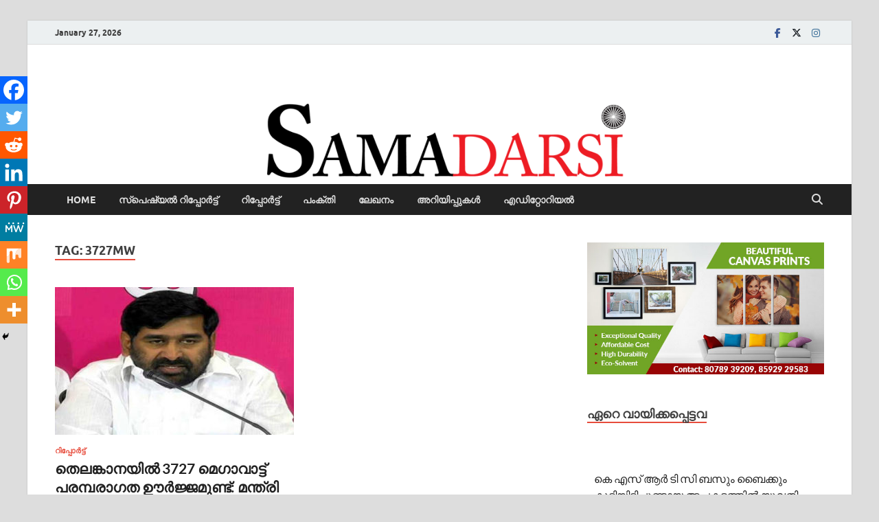

--- FILE ---
content_type: text/html; charset=utf-8
request_url: https://www.google.com/recaptcha/api2/aframe
body_size: 266
content:
<!DOCTYPE HTML><html><head><meta http-equiv="content-type" content="text/html; charset=UTF-8"></head><body><script nonce="E9Dg9NFJumMh1sypCwqGtA">/** Anti-fraud and anti-abuse applications only. See google.com/recaptcha */ try{var clients={'sodar':'https://pagead2.googlesyndication.com/pagead/sodar?'};window.addEventListener("message",function(a){try{if(a.source===window.parent){var b=JSON.parse(a.data);var c=clients[b['id']];if(c){var d=document.createElement('img');d.src=c+b['params']+'&rc='+(localStorage.getItem("rc::a")?sessionStorage.getItem("rc::b"):"");window.document.body.appendChild(d);sessionStorage.setItem("rc::e",parseInt(sessionStorage.getItem("rc::e")||0)+1);localStorage.setItem("rc::h",'1769494119088');}}}catch(b){}});window.parent.postMessage("_grecaptcha_ready", "*");}catch(b){}</script></body></html>